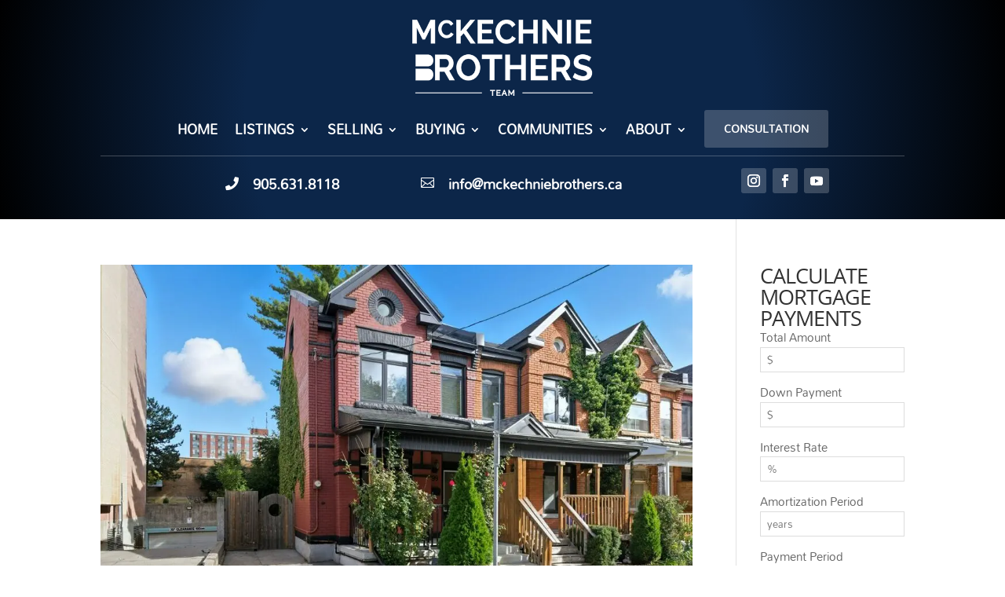

--- FILE ---
content_type: text/css
request_url: https://www.mckechniebrothers.ca/wp-content/themes/Divi-child/style.css?ver=4.27.5
body_size: -130
content:
/*
Theme Name: Divi Child
Description: Divi Child Theme
Author: Sold Right Away
Author URI: https://soldrightaway.com
Template: Divi
Version: 1.0.0
Text Domain: divi-child
*/


--- FILE ---
content_type: text/css
request_url: https://www.mckechniebrothers.ca/wp-content/et-cache/global/et-divi-customizer-global.min.css?ver=1768322326
body_size: 3371
content:
body,.et_pb_column_1_2 .et_quote_content blockquote cite,.et_pb_column_1_2 .et_link_content a.et_link_main_url,.et_pb_column_1_3 .et_quote_content blockquote cite,.et_pb_column_3_8 .et_quote_content blockquote cite,.et_pb_column_1_4 .et_quote_content blockquote cite,.et_pb_blog_grid .et_quote_content blockquote cite,.et_pb_column_1_3 .et_link_content a.et_link_main_url,.et_pb_column_3_8 .et_link_content a.et_link_main_url,.et_pb_column_1_4 .et_link_content a.et_link_main_url,.et_pb_blog_grid .et_link_content a.et_link_main_url,body .et_pb_bg_layout_light .et_pb_post p,body .et_pb_bg_layout_dark .et_pb_post p{font-size:15px}.et_pb_slide_content,.et_pb_best_value{font-size:17px}#et_search_icon:hover,.mobile_menu_bar:before,.mobile_menu_bar:after,.et_toggle_slide_menu:after,.et-social-icon a:hover,.et_pb_sum,.et_pb_pricing li a,.et_pb_pricing_table_button,.et_overlay:before,.entry-summary p.price ins,.et_pb_member_social_links a:hover,.et_pb_widget li a:hover,.et_pb_filterable_portfolio .et_pb_portfolio_filters li a.active,.et_pb_filterable_portfolio .et_pb_portofolio_pagination ul li a.active,.et_pb_gallery .et_pb_gallery_pagination ul li a.active,.wp-pagenavi span.current,.wp-pagenavi a:hover,.nav-single a,.tagged_as a,.posted_in a{color:#0054a4}.et_pb_contact_submit,.et_password_protected_form .et_submit_button,.et_pb_bg_layout_light .et_pb_newsletter_button,.comment-reply-link,.form-submit .et_pb_button,.et_pb_bg_layout_light .et_pb_promo_button,.et_pb_bg_layout_light .et_pb_more_button,.et_pb_contact p input[type="checkbox"]:checked+label i:before,.et_pb_bg_layout_light.et_pb_module.et_pb_button{color:#0054a4}.footer-widget h4{color:#0054a4}.et-search-form,.nav li ul,.et_mobile_menu,.footer-widget li:before,.et_pb_pricing li:before,blockquote{border-color:#0054a4}.et_pb_counter_amount,.et_pb_featured_table .et_pb_pricing_heading,.et_quote_content,.et_link_content,.et_audio_content,.et_pb_post_slider.et_pb_bg_layout_dark,.et_slide_in_menu_container,.et_pb_contact p input[type="radio"]:checked+label i:before{background-color:#0054a4}.container,.et_pb_row,.et_pb_slider .et_pb_container,.et_pb_fullwidth_section .et_pb_title_container,.et_pb_fullwidth_section .et_pb_title_featured_container,.et_pb_fullwidth_header:not(.et_pb_fullscreen) .et_pb_fullwidth_header_container{max-width:1180px}.et_boxed_layout #page-container,.et_boxed_layout.et_non_fixed_nav.et_transparent_nav #page-container #top-header,.et_boxed_layout.et_non_fixed_nav.et_transparent_nav #page-container #main-header,.et_fixed_nav.et_boxed_layout #page-container #top-header,.et_fixed_nav.et_boxed_layout #page-container #main-header,.et_boxed_layout #page-container .container,.et_boxed_layout #page-container .et_pb_row{max-width:1340px}a{color:#0054a4}.nav li ul{border-color:#000000}.et_secondary_nav_enabled #page-container #top-header{background-color:#006ba0!important}#et-secondary-nav li ul{background-color:#006ba0}#et-secondary-nav li ul{background-color:#ffffff}#et-secondary-nav li ul a{color:#565656}.et_header_style_centered .mobile_nav .select_page,.et_header_style_split .mobile_nav .select_page,.et_nav_text_color_light #top-menu>li>a,.et_nav_text_color_dark #top-menu>li>a,#top-menu a,.et_mobile_menu li a,.et_nav_text_color_light .et_mobile_menu li a,.et_nav_text_color_dark .et_mobile_menu li a,#et_search_icon:before,.et_search_form_container input,span.et_close_search_field:after,#et-top-navigation .et-cart-info{color:#000000}.et_search_form_container input::-moz-placeholder{color:#000000}.et_search_form_container input::-webkit-input-placeholder{color:#000000}.et_search_form_container input:-ms-input-placeholder{color:#000000}#top-menu li a{font-size:17px}body.et_vertical_nav .container.et_search_form_container .et-search-form input{font-size:17px!important}#top-menu li a,.et_search_form_container input{font-weight:bold;font-style:normal;text-transform:none;text-decoration:none}.et_search_form_container input::-moz-placeholder{font-weight:bold;font-style:normal;text-transform:none;text-decoration:none}.et_search_form_container input::-webkit-input-placeholder{font-weight:bold;font-style:normal;text-transform:none;text-decoration:none}.et_search_form_container input:-ms-input-placeholder{font-weight:bold;font-style:normal;text-transform:none;text-decoration:none}#top-menu li.current-menu-ancestor>a,#top-menu li.current-menu-item>a,#top-menu li.current_page_item>a{color:#000000}#main-footer .footer-widget h4,#main-footer .widget_block h1,#main-footer .widget_block h2,#main-footer .widget_block h3,#main-footer .widget_block h4,#main-footer .widget_block h5,#main-footer .widget_block h6{color:#0054a4}.footer-widget li:before{border-color:#0054a4}#footer-widgets .footer-widget li:before{top:9.75px}#footer-bottom{background-color:#0054a4}#footer-info,#footer-info a{color:#ffffff}#footer-info{font-size:12px}#footer-bottom .et-social-icon a{font-size:16px}#footer-bottom .et-social-icon a{color:rgba(255,255,255,0.28)}h1,h2,h3,h4,h5,h6,.et_quote_content blockquote p,.et_pb_slide_description .et_pb_slide_title{font-weight:normal;font-style:normal;text-transform:uppercase;text-decoration:none;letter-spacing:-1px}@media only screen and (min-width:981px){.et_header_style_left #et-top-navigation,.et_header_style_split #et-top-navigation{padding:70px 0 0 0}.et_header_style_left #et-top-navigation nav>ul>li>a,.et_header_style_split #et-top-navigation nav>ul>li>a{padding-bottom:70px}.et_header_style_split .centered-inline-logo-wrap{width:140px;margin:-140px 0}.et_header_style_split .centered-inline-logo-wrap #logo{max-height:140px}.et_pb_svg_logo.et_header_style_split .centered-inline-logo-wrap #logo{height:140px}.et_header_style_centered #top-menu>li>a{padding-bottom:25px}.et_header_style_slide #et-top-navigation,.et_header_style_fullscreen #et-top-navigation{padding:61px 0 61px 0!important}.et_header_style_centered #main-header .logo_container{height:140px}.et_header_style_centered #logo{max-height:86%}.et_pb_svg_logo.et_header_style_centered #logo{height:86%}.et_header_style_centered.et_hide_primary_logo #main-header:not(.et-fixed-header) .logo_container,.et_header_style_centered.et_hide_fixed_logo #main-header.et-fixed-header .logo_container{height:25.2px}.et_header_style_left .et-fixed-header #et-top-navigation,.et_header_style_split .et-fixed-header #et-top-navigation{padding:15px 0 0 0}.et_header_style_left .et-fixed-header #et-top-navigation nav>ul>li>a,.et_header_style_split .et-fixed-header #et-top-navigation nav>ul>li>a{padding-bottom:15px}.et_header_style_centered header#main-header.et-fixed-header .logo_container{height:30px}.et_header_style_split #main-header.et-fixed-header .centered-inline-logo-wrap{width:30px;margin:-30px 0}.et_header_style_split .et-fixed-header .centered-inline-logo-wrap #logo{max-height:30px}.et_pb_svg_logo.et_header_style_split .et-fixed-header .centered-inline-logo-wrap #logo{height:30px}.et_header_style_slide .et-fixed-header #et-top-navigation,.et_header_style_fullscreen .et-fixed-header #et-top-navigation{padding:6px 0 6px 0!important}.et_fixed_nav #page-container .et-fixed-header#top-header{background-color:#ffffff!important}.et_fixed_nav #page-container .et-fixed-header#top-header #et-secondary-nav li ul{background-color:#ffffff}.et-fixed-header #top-menu li a{font-size:15px}.et-fixed-header #top-menu a,.et-fixed-header #et_search_icon:before,.et-fixed-header #et_top_search .et-search-form input,.et-fixed-header .et_search_form_container input,.et-fixed-header .et_close_search_field:after,.et-fixed-header #et-top-navigation .et-cart-info{color:#3d3d3d!important}.et-fixed-header .et_search_form_container input::-moz-placeholder{color:#3d3d3d!important}.et-fixed-header .et_search_form_container input::-webkit-input-placeholder{color:#3d3d3d!important}.et-fixed-header .et_search_form_container input:-ms-input-placeholder{color:#3d3d3d!important}.et-fixed-header #top-menu li.current-menu-ancestor>a,.et-fixed-header #top-menu li.current-menu-item>a,.et-fixed-header #top-menu li.current_page_item>a{color:#000000!important}.et-fixed-header#top-header a{color:#4f4f4f}}@media only screen and (min-width:1475px){.et_pb_row{padding:29px 0}.et_pb_section{padding:59px 0}.single.et_pb_pagebuilder_layout.et_full_width_page .et_post_meta_wrapper{padding-top:88px}.et_pb_fullwidth_section{padding:0}}h1,h1.et_pb_contact_main_title,.et_pb_title_container h1{font-size:45px}h2,.product .related h2,.et_pb_column_1_2 .et_quote_content blockquote p{font-size:38px}h3{font-size:32px}h4,.et_pb_circle_counter h3,.et_pb_number_counter h3,.et_pb_column_1_3 .et_pb_post h2,.et_pb_column_1_4 .et_pb_post h2,.et_pb_blog_grid h2,.et_pb_column_1_3 .et_quote_content blockquote p,.et_pb_column_3_8 .et_quote_content blockquote p,.et_pb_column_1_4 .et_quote_content blockquote p,.et_pb_blog_grid .et_quote_content blockquote p,.et_pb_column_1_3 .et_link_content h2,.et_pb_column_3_8 .et_link_content h2,.et_pb_column_1_4 .et_link_content h2,.et_pb_blog_grid .et_link_content h2,.et_pb_column_1_3 .et_audio_content h2,.et_pb_column_3_8 .et_audio_content h2,.et_pb_column_1_4 .et_audio_content h2,.et_pb_blog_grid .et_audio_content h2,.et_pb_column_3_8 .et_pb_audio_module_content h2,.et_pb_column_1_3 .et_pb_audio_module_content h2,.et_pb_gallery_grid .et_pb_gallery_item h3,.et_pb_portfolio_grid .et_pb_portfolio_item h2,.et_pb_filterable_portfolio_grid .et_pb_portfolio_item h2{font-size:27px}h5{font-size:23px}h6{font-size:21px}.et_pb_slide_description .et_pb_slide_title{font-size:68px}.et_pb_gallery_grid .et_pb_gallery_item h3,.et_pb_portfolio_grid .et_pb_portfolio_item h2,.et_pb_filterable_portfolio_grid .et_pb_portfolio_item h2,.et_pb_column_1_4 .et_pb_audio_module_content h2{font-size:23px}@media only screen and (max-width:980px){.et_header_style_centered .mobile_nav .select_page,.et_header_style_split .mobile_nav .select_page,.et_mobile_menu li a,.mobile_menu_bar:before,.et_nav_text_color_light #top-menu>li>a,.et_nav_text_color_dark #top-menu>li>a,#top-menu a,.et_mobile_menu li a,#et_search_icon:before,#et_top_search .et-search-form input,.et_search_form_container input,#et-top-navigation .et-cart-info{color:#595959}.et_close_search_field:after{color:#595959!important}.et_search_form_container input::-moz-placeholder{color:#595959}.et_search_form_container input::-webkit-input-placeholder{color:#595959}.et_search_form_container input:-ms-input-placeholder{color:#595959}}@media only screen and (max-width:767px){h1{font-size:35px}h2,.product .related h2,.et_pb_column_1_2 .et_quote_content blockquote p{font-size:30px}h3{font-size:25px}h4,.et_pb_circle_counter h3,.et_pb_number_counter h3,.et_pb_column_1_3 .et_pb_post h2,.et_pb_column_1_4 .et_pb_post h2,.et_pb_blog_grid h2,.et_pb_column_1_3 .et_quote_content blockquote p,.et_pb_column_3_8 .et_quote_content blockquote p,.et_pb_column_1_4 .et_quote_content blockquote p,.et_pb_blog_grid .et_quote_content blockquote p,.et_pb_column_1_3 .et_link_content h2,.et_pb_column_3_8 .et_link_content h2,.et_pb_column_1_4 .et_link_content h2,.et_pb_blog_grid .et_link_content h2,.et_pb_column_1_3 .et_audio_content h2,.et_pb_column_3_8 .et_audio_content h2,.et_pb_column_1_4 .et_audio_content h2,.et_pb_blog_grid .et_audio_content h2,.et_pb_column_3_8 .et_pb_audio_module_content h2,.et_pb_column_1_3 .et_pb_audio_module_content h2,.et_pb_gallery_grid .et_pb_gallery_item h3,.et_pb_portfolio_grid .et_pb_portfolio_item h2,.et_pb_filterable_portfolio_grid .et_pb_portfolio_item h2{font-size:21px}.et_pb_slider.et_pb_module .et_pb_slides .et_pb_slide_description .et_pb_slide_title{font-size:53px}.et_pb_gallery_grid .et_pb_gallery_item h3,.et_pb_portfolio_grid .et_pb_portfolio_item h2,.et_pb_filterable_portfolio_grid .et_pb_portfolio_item h2,.et_pb_column_1_4 .et_pb_audio_module_content h2{font-size:18px}h5{font-size:18px}h6{font-size:16px}}	h1,h2,h3,h4,h5,h6{font-family:'Open Sans',Helvetica,Arial,Lucida,sans-serif}body,input,textarea,select{font-family:'Mandali',Helvetica,Arial,Lucida,sans-serif}#main-header,#et-top-navigation{font-family:'Saira Semi Condensed',Helvetica,Arial,Lucida,sans-serif}.mrp-owner-contact-container,.full-text-tab,.contact-info-tab,.listing-results-navigation-bottom,.mrp-listing-last-modified,.mrp-listing-results-footer,.powered-by,.mrp-listing-details .entry-title{display:none!important}.mrp-listing-details-link a{background-color:#0c2649!important;color:#fff!important;min-height:25px;line-height:25px}.menu-handle{background-color:#000!important;color:#fff!important;font-size:0;min-height:25px;line-height:25px}.mrp-results-page-summary select{background-color:#efefef;padding:8px;color:#000}.mrp-listing-links-section .menu-handle::before{font-size:14px!important}.mrp-listing-result .summary-property-type{display:none!important}.listing-item-entry-title{overflow:visible!important;min-height:55px!important;max-height:55px!important}.mrp-listing-results{display:flex;width:100%;flex-direction:row;flex-wrap:wrap;margin-bottom:2em!important}.mid-content{width:100%!important;max-width:1200px!important}.mrp-listing-attribution-container{text-align:left!important}.page-footer{margin-bottom:5em}.sub-info>span .highlight{color:#0c2649!important}.mrp-details-vow-toolbar-wrapper{z-index:1!important}.btn-inline .et_pb_button_module_wrapper{display:inline-block;margin:0 5px}.btn-inline{text-align:center!important}#et_mobile_nav_menu .select_page{display:none}#et_mobile_nav_menu .mobile_nav{background-color:rgba(0,0,0,0)!important}#et_mobile_nav_menu .mobile_menu_bar{position:absolute;right:45%;top:2px}#et_mobile_nav_menu{margin-top:20px;margin-bottom:20px}.single .et_pb_post{margin-bottom:0px!important}.et_pb_filterable_portfolio .et_pb_portfolio_items,.et_pb_filterable_portfolio .et_pb_portfolio_items_wrapper{overflow:initial!important}#HomeSolds .et_pb_portfolio_item.project_category-sold:before{width:122px;height:122px;background:transparent url('https://www.mckechniebrothers.ca/wp-content/uploads/2017/07/sold.png') no-repeat center center;background-size:contain;position:absolute;top:-2px;left:-4px;content:'';z-index:99}#HomeSolds .et_pb_portfolio_item.project_category-leased:before{width:122px;height:122px;background:transparent url('https://www.mckechniebrothers.ca/wp-content/uploads/2021/08/leased.png') no-repeat center center;background-size:contain;position:absolute;top:-2px;left:-4px;content:'';z-index:99}#HomeSolds .et_pb_module_header{background-color:#0054a4;color:#fff;font-weight:bold;margin:0px}#HomeSolds .et_pb_module_header a{display:block;padding-top:10px!important;padding-bottom:10px!important}.btn_header{margin:5px 10px;padding:15px 30px;font-size:16px;color:#ffffff;background-color:#2ea3f2;display:inline-block}.btn_header_invs{margin:5px 10px;padding:15px 30px;font-size:16px;color:#ffffff;background-color:rgba(0,0,0,0);border:1px solid #fff;display:inline-block;text-transform:uppercase}.nav li ul{width:300px}#top-menu li li{width:100%}#top-menu li li a{width:100%}.et-menu li li a{width:260px}.sub-menu a{font-size:14px!important}.page-id-0 #main-header{z-index:100}.page-id-0 #top-header{z-index:150}.HeaderSearch label{color:#fff!important}.get-started a{color:#fff!important;background-color:rgba(255,255,255,0.2)!important;padding:15px 25px!important;text-transform:uppercase;border-radius:3px;transition:all 0.5s;font-size:14px!important;margin-top:-14px}.et-fixed-header #top-menu .get-started a{color:#fff!important}.get-started li.current-menu-ancestor>a,.get-started li.current-menu-item>a{color:#fff!important}.soldlistings .et_pb_module_header{top:35%!important;padding-left:35px!important;padding-right:35px!important;z-index:999!important;position:absolute!important}.soldlistings .post-meta{top:55%!important;margin-left:35px!important;margin-right:35px!important;z-index:999!important;position:absolute!important}.soldlistings .et_pb_portfolio_item.project_category-sold .et_portfolio_image:before,.soldlistings .et_pb_portfolio_item.project_category-leased .et_portfolio_image:before{width:139px;height:48px;background:transparent url('https://www.mckechniebrothers.ca/wp-content/uploads/2023/02/readmore.jpg') no-repeat center center;background-size:contain;position:absolute;bottom:-6px;right:0px;content:'';z-index:9}.soldlistings .et_pb_portfolio_item.project_category-sold .et_portfolio_image img,.soldlistings .et_pb_portfolio_item.project_category-leased .et_portfolio_image img{filter:brightness(70%)}@media only screen and (min-width:480px){.soldlistings .et_pb_portfolio_item{width:47.25%!important;margin-right:3.5%!important;margin-bottom:3.5%!important}.soldlistings .et_pb_portfolio_item:nth-child(2n){margin-right:0!important}.soldlistings .et_pb_module_header{top:40%!important}.soldlistings .post-meta{top:53%!important}}@media(max-width:600px){footer .et_pb_blurb_content{flex-direction:column;gap:2em;font-size:1.2em}footer .et_pb_blurb_container{padding-bottom:24px;border-bottom:1px solid white}footer .et_pb_blurb_0_tb_footer.et_pb_blurb .et_pb_blurb_description a,footer .et_pb_blurb_1_tb_footer.et_pb_blurb .et_pb_blurb_description a{font-size:inherit;text-decoration:underline}footer .et_pb_main_blurb_image{margin:0 auto}footer .et_pb_column .et_pb_module{margin:0 auto;width:100%}}.soldlistings .et_pb_portfolio_item{position:relative!important}.et_pb_portofolio_pagination .active{background-color:#0054A4;padding:5px 16px!important;color:#fff!important;font-weight:800!important}